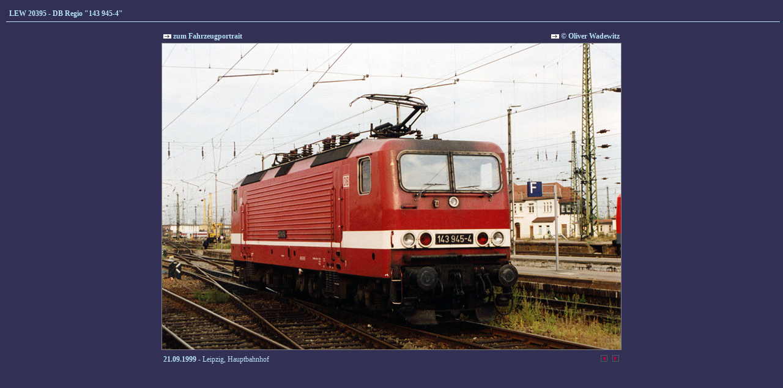

--- FILE ---
content_type: text/html
request_url: http://br143.lok-datenbank.de/?nav=1404656&file=lew_20395_03&action=image&position=2
body_size: 1041
content:


<!DOCTYPE HTML PUBLIC "-//W3C//DTD HTML 4.01//EN"
       "http://www.w3.org/TR/html4/strict.dtd">
<html>
<head>
<title>br143.de</title>

  <meta http-equiv="Content-Type" content="text/html; charset=UTF-8">  
  <meta http-equiv="cache-control" content="no-cache">
  <meta http-equiv="pragma" content="no-cache">
  <meta content="br143.de" name="description">
  <meta content="" name="keywords">
  <meta content="index,follow" name="ROBOTS">
  <meta content="german" name="LANGUAGE">
  <meta content="global" name="DISTRIBUTION">

<link href="/css/default.css" type="text/css" rel="stylesheet">
<link href="/css/style.css" type="text/css" rel="stylesheet">


</head>
<body>


    <div id="content">
          <div id='title'>LEW 20395 - DB Regio "143 945-4"</div>
    <table border='0' height='500' width='100%' cellpadding='0' cellspacing='0'>
      <tr>
        <td class='text' valign='top' align='left'>
     <center><table width='100%'>
       <tr>
         <td width='100%' valign='top'>
         <center><table width='752'>
           <tr>
             <td width='200' align='left' class='text'>
             <a href='/index.php?nav=1404656&id=24660&action=portrait' class='link'><img src='imgs/link.gif' border='0'>&nbsp;zum Fahrzeugportrait</a>
             </td>
             <td width='552' align='right' class='text'>
             <a href='index.php?nav=1401007&id=1000304'><img src='imgs/link.gif' border='0'>&nbsp;&copy;&nbsp;Oliver Wadewitz</a>
             </td>
           </tr>
         </table></center>
         <center><img src='http://www.br143.de/images/basic/lew_20395_03.jpg' width='750' height='500' class='image_border'></center>
         <center>
        <table width='752' border='0'>
           <tr>
             <td class='text'>
             <b>21.09.1999</b>&nbsp;-&nbsp;Leipzig, Hauptbahnhof             </td>
            <td width='15' align='right' valign='top'>
<a href='?nav=1404656&file=lew_20395_01&action=image&position=1'><img src='imgs/back.gif' width='13' height='13' border='0' alt='vorheriges Foto' title='vorheriges Foto'></a>
            </td>
            <td width='15' align='right' valign='top'>
<a href='?nav=1404656&file=lew_20395_51&action=image&position=3'><img src='imgs/next.gif' width='13' height='13' border='0' alt='n�chstes Foto' title='n�chstes Foto'></a>
            </td>
           </tr>
         </table>
         <br>
        </center>
        </td>
      </tr>
    </table>
        </td>
      </tr>
    </table>
    </div>

  

</body>
</html>


<!--
  Copyright 2004-2026 by lok-datenbank.de
  http://www.lok-datenbank.de
  
  Template: verschrottungen
  Page-ID:  1404656
  Language: 1

  Page generated: 2026-01-25 - 08:42:31
-->